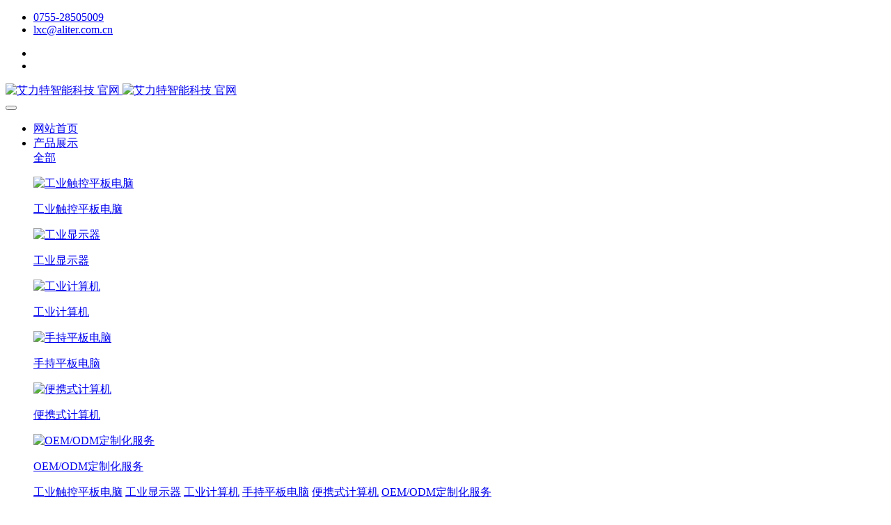

--- FILE ---
content_type: text/html;charset=UTF-8
request_url: https://aliter.com.cn/product/product.php?class2=5
body_size: 7692
content:
<!DOCTYPE HTML>
<html class=" met-web oxh" >
<head>
<meta charset="utf-8">
<meta name="renderer" content="webkit">
<meta http-equiv="X-UA-Compatible" content="IE=edge,chrome=1">
<meta name="viewport" content="width=device-width,initial-scale=1.0,maximum-scale=1.0,minimum-scale=1.0,user-scalable=0,minimal-ui">
<meta name="format-detection" content="telephone=no">
<title>工业计算机</title>
<meta name="description" content="艾力特智能是一家专注于工控机、平板电脑、手持平板、便携式加固机等自动化智能终端的研发、设计、生产、销售为一体的现代科技企业。">
<meta name="keywords" content="深圳工业平板厂家|深圳工控机厂家|深圳工业一体机厂家">
<meta name="generator" content="MetInfo 7.0.0beta" data-variable="../|cn|cn|mui511|3|5|0" data-user_name="">
<link href="../favicon.ico" rel="shortcut icon" type="image/x-icon">
<link rel="stylesheet" type="text/css" href="../public/ui/v2/static/css/basic.css?1583745773">
<link rel="stylesheet" type="text/css" href="../templates/mui511/cache/product_cn.css?1767047890">
<style>
body{
    background-color:#ffffff !important;font-family: !important;}
h1,h2,h3,h4,h5,h6{font-family: !important;}
</style>
<script>(function(){var t=navigator.userAgent;(t.indexOf("rv:11")>=0||t.indexOf("MSIE 10")>=0)&&document.write("<script src=\"../app/system/include/static/vendor/html5shiv.min.js\"><\/script>")})();</script>
<!--[if lte IE 9]>
<script src="../public/ui/v2/static/js/lteie9.js"></script>
<![endif]-->
</head>
<!--[if lte IE 9]>
<div class="text-xs-center m-b-0 bg-blue-grey-100 alert">
    <button type="button" class="close" aria-label="Close" data-dismiss="alert">
        <span aria-hidden="true">×</span>
    </button>
    你正在使用一个 <strong>过时</strong> 的浏览器。请 <a href=https://browsehappy.com/ target=_blank>升级您的浏览器</a>，以提高您的体验。</div>
<![endif]-->
<body>
                <header class='met-head head_nav_met_28_9_1_head     nofixed' m-id='1' m-type='head_nav'>
    <div class="maintop head_nav_met_28_9_1_top     mobile_block_hide">
        <div class="container">
            <div class="pull-xs-left">
                <ul class="first">
                                            <li>
                        <!-- 电话 -->
                        <a href="tel:0755-28505009">
                            <i class="icon fa-phone"></i>
                            <span>0755-28505009</span>
                        </a>
                    </li>
                                                                <li>
                        <!-- 邮箱 -->
                        <a href="mailto:lxc@aliter.com.cn">
                            <i class="fa fa-envelope"></i>
                            <span>lxc@aliter.com.cn</span>
                        </a>
                    </li>
                                    </ul>
            </div>
            <div class="pull-xs-right">
                <ul class="last">
                                                                                        <li>
                        <!-- qq -->
                            <a href="    http://wpa.qq.com/msgrd?v=3&uin=377218817&site=qq&menu=yes" rel="nofollow" target="_blank">
                                <i class="fa fa-qq"></i>
                            </a>
                    </li>
                                                                <li>
                        <!-- 微博 -->
                            <a href="https://weibo.com/" rel="nofollow" target="_blank"><i class="fa fa-weibo"></i></a>
                    </li>
                                                                                                            </ul>
            </div>
        </div>
    </div>
    <nav class="navbar navbar-default box-shadow-none head_nav_met_28_9_1     ">
        <div class="container">
            <div class="row">
                                        <h3 hidden>艾力特智能科技  官网</h3>
                                                        <h1 hidden>工业计算机</h1>
                                                                            <h2 hidden>产品展示</h2>
                                                                                <!-- logo -->
                <div class="navbar-header pull-xs-left">
                    <a href="../" class="met-logo vertical-align block pull-xs-left p-y-5" title="艾力特智能科技  官网">
                        <div class="vertical-align-middle">
                                                                <img src="../upload/202312/1702888794.png" alt="艾力特智能科技  官网" class="logo addhide">
                                <img src="../upload/202111/1637219225.png" alt="艾力特智能科技  官网" class="logo1 hidden">
                                                    </div>
                    </a>
                </div>
                <!-- logo -->
                <button type="button" class="navbar-toggler hamburger hamburger-close collapsed p-x-5 head_nav_met_28_9_1-toggler" data-target="#head_nav_met_28_9_1-collapse" data-toggle="collapse">
                    <span class="sr-only"></span>
                    <span class="hamburger-bar"></span>
                </button>
                <!-- 会员注册登录 -->
                    
                <!-- 会员注册登录 -->

                <!-- 导航 -->
                <div class="collapse navbar-collapse navbar-collapse-toolbar pull-md-right p-0" id="head_nav_met_28_9_1-collapse">
                    <ul class="nav navbar-nav navlist">
                        <li class='nav-item'>
                            <a href="../" title="网站首页" class="nav-link
                                                            ">网站首页</a>
                        </li>
                                                                                                    <li class="nav-item dropdown      isproduct">
                            <a
                                href="../product/"
                                target='_self'                                title="产品展示"
                                class="nav-link dropdown-toggle active"
                                data-toggle="dropdown" data-hover="dropdown"
                            >
                            产品展示</a>
                            <div class="dropdown-menu dropdown-menu-right dropdown-menu-bullet two-menu     ">
                                                                    <a href="../product/" target='_self' title="全部" class='dropdown-item nav-parent hidden-lg-up'>全部</a>
                                                                                                        <div class="productbox">
                                                                            <a href="../product/product.php?class2=6" target='_self' title="工业触控平板电脑" class=' hassub '>
                                            <p class="imbox">
                                                <img src="../upload/202312/1701401695.jpg" alt="工业触控平板电脑">
                                            </p>
                                            <p>工业触控平板电脑</p>
                                        </a>
                                                                            <a href="../product/product.php?class2=104" target='_self' title="工业显示器" class=' hassub '>
                                            <p class="imbox">
                                                <img src="../upload/202312/1701401695.jpg" alt="工业显示器">
                                            </p>
                                            <p>工业显示器</p>
                                        </a>
                                                                            <a href="../product/product.php?class2=5" target='_self' title="工业计算机" class=' hassub active'>
                                            <p class="imbox">
                                                <img src="../upload/202312/1701401068.jpg" alt="工业计算机">
                                            </p>
                                            <p>工业计算机</p>
                                        </a>
                                                                            <a href="../product/product.php?class2=7" target='_self' title="手持平板电脑" class=' hassub '>
                                            <p class="imbox">
                                                <img src="../upload/202312/1701401695.jpg" alt="手持平板电脑">
                                            </p>
                                            <p>手持平板电脑</p>
                                        </a>
                                                                            <a href="../product/product.php?class2=74" target='_self' title="便携式计算机" class=' hassub '>
                                            <p class="imbox">
                                                <img src="../upload/202312/1701401068.jpg" alt="便携式计算机">
                                            </p>
                                            <p>便携式计算机</p>
                                        </a>
                                                                            <a href="../product/product.php?class2=84" target='_self' title="OEM/ODM定制化服务" class=' hassub '>
                                            <p class="imbox">
                                                <img src="../upload/202312/1701401695.jpg" alt="OEM/ODM定制化服务">
                                            </p>
                                            <p>OEM/ODM定制化服务</p>
                                        </a>
                                                                        </div>
                                                                            <a href="../product/product.php?class2=6" target='_self' title="工业触控平板电脑" class='dropdown-item producta hassub '>工业触控平板电脑</a>
                                                                            <a href="../product/product.php?class2=104" target='_self' title="工业显示器" class='dropdown-item producta hassub '>工业显示器</a>
                                                                            <a href="../product/product.php?class2=5" target='_self' title="工业计算机" class='dropdown-item producta hassub active'>工业计算机</a>
                                                                            <a href="../product/product.php?class2=7" target='_self' title="手持平板电脑" class='dropdown-item producta hassub '>手持平板电脑</a>
                                                                            <a href="../product/product.php?class2=74" target='_self' title="便携式计算机" class='dropdown-item producta hassub '>便携式计算机</a>
                                                                            <a href="../product/product.php?class2=84" target='_self' title="OEM/ODM定制化服务" class='dropdown-item producta hassub '>OEM/ODM定制化服务</a>
                                                                                                    </div>
                        </li>
                                                                                                                            <li class="nav-item dropdown      ">
                            <a
                                href="../about/"
                                target='_self'                                title="公司介绍/about us"
                                class="nav-link dropdown-toggle "
                                data-toggle="dropdown" data-hover="dropdown"
                            >
                            公司介绍/about us</a>
                            <div class="dropdown-menu dropdown-menu-right dropdown-menu-bullet two-menu     common">
                                                                                                                                                    <a href="../about/show.php?id=39" target='_self' title="公司简介" class='dropdown-item hassub '>公司简介</a>
                                                                            <a href="../about/show.php?id=100" target='_self' title="公司资质" class='dropdown-item hassub '>公司资质</a>
                                                                            <a href="../about/show.php?id=80" target='_self' title="联系我们" class='dropdown-item hassub '>联系我们</a>
                                                                            <a href="../message/" target='_self' title="在线留言" class='dropdown-item hassub '>在线留言</a>
                                                                            <a href="../feedback/" target='_self' title="在线反馈" class='dropdown-item hassub '>在线反馈</a>
                                                                                                </div>
                        </li>
                                                                                                                            <li class='nav-item'>
                            <a href="../news/" target='_self' title="新闻动态" class="nav-link ">新闻动态</a>
                        </li>
                                                                                                                            <li class='nav-item'>
                            <a href="../img/" target='_self' title="解决方案" class="nav-link ">解决方案</a>
                        </li>
                                                                                                                            <li class='nav-item'>
                            <a href="../download/" target='_self' title="驱动下载" class="nav-link ">驱动下载</a>
                        </li>
                                                                                                                            <li class='nav-item'>
                            <a href="../search/" target='_self' title="站内搜索" class="nav-link ">站内搜索</a>
                        </li>
                                                                                                                                            <li class="met-langlist met-s2t nav-item vertical-align nav-item m-l-5" m-id="lang" m-type="lang">
                                <div class="inline-block nav-link">
                                    <button type="button" class="btn btn-outline btn-default btn-squared btn-lang btn-cntotc" data-tolang='tc'>繁体</button>
                                                                                                                                    </ul>
                </div>
                <!-- 导航 -->
            </div>
        </div>
    </nav>
</header>

        
                    <div class="banner_met_28_1_2-ny vertical-align text-xs-center" m-id='2' m-type='banner'>
            <h1 class="vertical-align-middle">产品展示</h1>
        </div>
    

            <div class="subcolumn_nav_met_11_3_8" m-id='8' m-type='nocontent'>
	<div class="container">
		<div class="row">
			<div class="clearfix">
				<!-- 左侧网址导航 -->
				<div class="subcolumn-nav-location clearfix ulstyle">
					<li class="location">
					您的位置：					</li>
					<li>
						<a href="../" title="网站首页">
							<i class="fa fa-home" aria-hidden="true"></i>
							网站首页						</a>
						<i class="fa fa-angle-right"></i>
					</li>
					    											<li>
							<a href="../product/" target='_self' title="产品展示">产品展示</a>
							<i class="fa fa-angle-right"></i>
						</li>	
															    											<li>
							<a href="../product/product.php?class2=5" target='_self' title="工业计算机">工业计算机</a>
							<i class="fa fa-angle-right"></i>
						</li>	
															    				</div>

				<!-- 右侧产品类型 -->
				<div class="subcolumn-nav text-xs-left">
					<ul class="subcolumn_nav_met_11_3_8-ul m-b-0 p-y-10 p-x-0 ulstyle">
							
						    							<li>
								<a href="../product/"  title="全部"
								    								    								class="link"
																>全部</a>
							</li>
																		    						<li class="dropdown">
							<a 
							href="../product/product.php?class2=6" 
							title="工业触控平板电脑" 
							    							class="dropdown-toggle  link" data-toggle="dropdown">工业触控平板电脑						    </a>
							<div class="dropdown-menu animation-slide-bottom10">
								    									<a 
									href="../product/product.php?class2=6"  							
									    title="全部" 
									class='dropdown-item '>全部</a>
																								<a 
								href="../product/product.php?class3=86" 
								title="电阻工业平板电脑" 
								    								class='dropdown-item '>电阻工业平板电脑</a>
																<a 
								href="../product/product.php?class3=88" 
								title="电容工业平板电脑" 
								    								class='dropdown-item '>电容工业平板电脑</a>
																<a 
								href="../product/product.php?class3=87" 
								title="上架工业平板电脑" 
								    								class='dropdown-item '>上架工业平板电脑</a>
															</div>
						</li>
																		    						<li>
							<a 
							href="../product/product.php?class2=104" 
							    							title="工业显示器" 
							class=' link'>工业显示器</a>
						</li>
																		    						<li class="dropdown">
							<a 
							href="../product/product.php?class2=5" 
							title="工业计算机" 
							    							class="dropdown-toggle active link" data-toggle="dropdown">工业计算机						    </a>
							<div class="dropdown-menu animation-slide-bottom10">
								    									<a 
									href="../product/product.php?class2=5"  							
									    title="全部" 
									class='dropdown-item active'>全部</a>
																								<a 
								href="../product/product.php?class3=10" 
								title="机架式工控机" 
								    								class='dropdown-item '>机架式工控机</a>
																<a 
								href="../product/product.php?class3=11" 
								title="嵌入式工控机" 
								    								class='dropdown-item '>嵌入式工控机</a>
															</div>
						</li>
																		    						<li>
							<a 
							href="../product/product.php?class2=7" 
							    							title="手持平板电脑" 
							class=' link'>手持平板电脑</a>
						</li>
																		    						<li>
							<a 
							href="../product/product.php?class2=74" 
							    							title="便携式计算机" 
							class=' link'>便携式计算机</a>
						</li>
																		    						<li>
							<a 
							href="../product/product.php?class2=84" 
							    							title="OEM/ODM定制化服务" 
							class=' link'>OEM/ODM定制化服务</a>
						</li>
																							</ul>
				</div>
		</div>

						    	</div>
	</div>
</div>
                    

        <div class="product_list_page_met_11_2_14 met-product animsition type-1" m-id='14'>
    <div class="container">
        <div class='row'>
                            <ul class="met-product-list met-pager-ajax  grey-box grey-product met-grid p-0 blocks-xs-2 blocks-md-3 blocks-lg-4 m-x-0" id="met-grid" data-scale='240x320'>
            <!--list 只需要留这两个属性 -->
                                <li class="index-product-item shown m-b-0">
                <div class="widget">
                    <figure class="widget-header cover">
                            <a href="http://www.aliter.com.cn/product/product.php?class3=10" title="机架式工控机" target=_blank>
                            <img class="product-image" src="../upload/thumb_src/320_240/1701847001.jpg" alt="机架式工控机" >
                            </a>
                    </figure>
                    <h4 class="widget-title">
                        <a href="http://www.aliter.com.cn/product/product.php?class3=10" title="机架式工控机" target=_blank>机架式工控机</a>
                        <p>IPC-XXX 是一款高性能的工业电脑，搭配高靠性工业母板，采用Intel B75芯片组，支持Intel Sandy/Ivy BridgeLGA1155处理器，最高支持16GB DDR3 1066/1333/1600内存；机箱内部由2组双滚珠轴承风扇构成良好的散热系统，进风口带防尘防潮过滤功能，长时间运行仍然能保持机箱内部清洁；机箱前面板I/O接口和光驱嵌在带锁定功能的门板内，有利于现场安全操作。</p>
                        <span class="btn-detail"><a href="http://www.aliter.com.cn/product/product.php?class3=10" title="机架式工控机" target=_blank>查看详情</a></span>
                        <p class="price m-b-0 m-t-5"></p>
                    </h4>
                </div>
            </li>
                        <li class="index-product-item shown m-b-0">
                <div class="widget">
                    <figure class="widget-header cover">
                            <a href="http://www.aliter.com.cn/product/product.php?class3=11" title="嵌入式工控机" target=_blank>
                            <img class="product-image" src="../upload/thumb_src/320_240/1701847253.jpg" alt="嵌入式工控机" >
                            </a>
                    </figure>
                    <h4 class="widget-title">
                        <a href="http://www.aliter.com.cn/product/product.php?class3=11" title="嵌入式工控机" target=_blank>嵌入式工控机</a>
                        <p>iBOX-XXX 是基于 Intel Core i3/i5/i7 多核处理器设计的无风扇工业计算机，板载2G4G内存，最大支持8GB内存；具有优秀的计算性能和低功耗特性，数据存储方面支持mSATA和2.5寸SSD或硬盘；设计了丰富的通讯接口，2个千兆网口、6个USB2.0端口、6个RS232；电源输入标准DC 12V具有过流、过压和反接保护措施。iBOX-A801无风扇工业计算机的</p>
                        <span class="btn-detail"><a href="http://www.aliter.com.cn/product/product.php?class3=11" title="嵌入式工控机" target=_blank>查看详情</a></span>
                        <p class="price m-b-0 m-t-5"></p>
                    </h4>
                </div>
            </li>
                        <li class="index-product-item shown m-b-0">
                <div class="widget">
                    <figure class="widget-header cover">
                            <a href="../product/showproduct.php?id=3" title="IPC-610H上架式工控机" target=_blank>
                            <img class="product-image" src="../upload/thumb_src/320_240/1701919505.jpg" alt="IPC-610H上架式工控机" >
                            </a>
                    </figure>
                    <h4 class="widget-title">
                        <a href="../product/showproduct.php?id=3" title="IPC-610H上架式工控机" target=_blank>IPC-610H上架式工控机</a>
                        <p>IPC-610H是一款高性能的工业计算机，机箱采用高强度镀锌板设计，机箱内部由2组双滚珠轴承风扇构成良好的散热系统，进风口带防尘防潮过滤功能，长时间运行仍然能保持机箱内部清洁。

      搭配支持Intel® Core™ 2-12代 I3 / I5 / I7处理器，支持多个扩展槽，方便用户扩展多张功能卡；为满足用户更多的应用需求提供了大量的I/O端口，集成VGA / HDMI显示接口，有2个千兆以太网口，多个USB2.0/3.0接口，1个miniPCIe，可扩展WIFI/4G。

      操作系统支持Windows7、Windows10、Linux</p>
                        <span class="btn-detail"><a href="../product/showproduct.php?id=3" title="IPC-610H上架式工控机" target=_blank>查看详情</a></span>
                        <p class="price m-b-0 m-t-5"></p>
                    </h4>
                </div>
            </li>
                        <li class="index-product-item shown m-b-0">
                <div class="widget">
                    <figure class="widget-header cover">
                            <a href="../product/showproduct.php?id=17" title="IBOX-N3A嵌入式工控机" target=_blank>
                            <img class="product-image" src="../upload/thumb_src/320_240/1702886724.jpg" alt="IBOX-N3A嵌入式工控机" >
                            </a>
                    </figure>
                    <h4 class="widget-title">
                        <a href="../product/showproduct.php?id=17" title="IBOX-N3A嵌入式工控机" target=_blank>IBOX-N3A嵌入式工控机</a>
                        <p>IBOX-N3A是一款集成Intel®J1900 / N2840 / J4125 处理器的无风扇工业计算机，采用大面积铝鳍散热装置，效地将系统内部的热量快速散发，保证主机的可靠性和更长的使用寿命，小巧轻薄的机身、多种安装方式，满足需要节省空间又需要高性能和多功能的现场使用。

       产品设计了丰富的通讯接口，2个千兆网口、6个USB、2*COM （可选2*RS485）、VGA / HDMI 两组显示接口，支持多屏同步/异步显示。
操作系统支持Windows7、Windows10、Linux。</p>
                        <span class="btn-detail"><a href="../product/showproduct.php?id=17" title="IBOX-N3A嵌入式工控机" target=_blank>查看详情</a></span>
                        <p class="price m-b-0 m-t-5"></p>
                    </h4>
                </div>
            </li>
                        <li class="index-product-item shown m-b-0">
                <div class="widget">
                    <figure class="widget-header cover">
                            <a href="../product/showproduct.php?id=52" title="IPC-602壁挂式工控机" target=_blank>
                            <img class="product-image" src="../upload/thumb_src/320_240/1701850160.jpg" alt="IPC-602壁挂式工控机" >
                            </a>
                    </figure>
                    <h4 class="widget-title">
                        <a href="../product/showproduct.php?id=52" title="IPC-602壁挂式工控机" target=_blank>IPC-602壁挂式工控机</a>
                        <p>IPC-602是一款高性能的工业计算机，机箱采用高强度镀锌板设计，机箱内部由2组双滚珠轴承风扇构成良好的散热系统，进风口带防尘防潮过滤功能，长时间运行仍然能保持机箱内部清洁。

      搭配支持Intel® Core™ 2-12代 I3 / I5 / I7处理器，支持多个扩展槽，方便用户扩展多张功能卡；为满足用户更多的应用需求提供了大量的I/O端口，集成VGA / HDMI显示接口，有2个千兆以太网口，多个USB2.0/3.0接口，1个miniPCIe，可扩展WIFI/4G。

      操作系统支持Windows7、Windows10、Linux。</p>
                        <span class="btn-detail"><a href="../product/showproduct.php?id=52" title="IPC-602壁挂式工控机" target=_blank>查看详情</a></span>
                        <p class="price m-b-0 m-t-5"></p>
                    </h4>
                </div>
            </li>
                        <li class="index-product-item shown m-b-0">
                <div class="widget">
                    <figure class="widget-header cover">
                            <a href="../product/showproduct.php?id=12" title="IPC-604H壁挂式工控机工控机" target=_blank>
                            <img class="product-image" src="../upload/thumb_src/320_240/1702517392.jpg" alt="IPC-604H壁挂式工控机工控机" >
                            </a>
                    </figure>
                    <h4 class="widget-title">
                        <a href="../product/showproduct.php?id=12" title="IPC-604H壁挂式工控机工控机" target=_blank>IPC-604H壁挂式工控机工控机</a>
                        <p>IPC-604H是一款高性能的工业计算机，机箱采用高强度镀锌板设计，机箱内部由2组双滚珠轴承风扇构成良好的散热系统，进风口带防尘防潮过滤功能，长时间运行仍然能保持机箱内部清洁。

      搭配支持Intel® Core™ 2-12代 I3 / I5 / I7处理器，支持多个扩展槽，方便用户扩展多张功能卡；为满足用户更多的应用需求提供了大量的I/O端口，集成VGA / HDMI显示接口，有2个千兆以太网口，多个USB2.0/3.0接口，1个miniPCIe，可扩展WIFI/4G。

      操作系统支持Windows7、Windows10、Linux。</p>
                        <span class="btn-detail"><a href="../product/showproduct.php?id=12" title="IPC-604H壁挂式工控机工控机" target=_blank>查看详情</a></span>
                        <p class="price m-b-0 m-t-5"></p>
                    </h4>
                </div>
            </li>
                        <li class="index-product-item shown m-b-0">
                <div class="widget">
                    <figure class="widget-header cover">
                            <a href="../product/showproduct.php?id=19" title="iBOX-S260嵌入式工控机" target=_blank>
                            <img class="product-image" src="../upload/thumb_src/320_240/1702524596.jpg" alt="iBOX-S260嵌入式工控机" >
                            </a>
                    </figure>
                    <h4 class="widget-title">
                        <a href="../product/showproduct.php?id=19" title="iBOX-S260嵌入式工控机" target=_blank>iBOX-S260嵌入式工控机</a>
                        <p>IBOX-S260是一款集成Intel®J1900 / J4125 / J6412或者 lntel Core™3-10代 I3 / I5 / I7 处理器的无风扇工业计算机，采用大面积铝鳍散热装置，效地将系统内部的热量快速散发，保证主机的可靠性和更长的使用寿命，小巧轻薄的机身、多种安装方式，满足需要节省空间又需要高性能和多功能的现场使用。

       产品设计了丰富的通讯接口，2个千兆网口、4个USB（可选8个USB）、6*COM （可选1~4个RS485）、VGA / HDMI两组显示接口，支持多屏同步/异步显示。

       操作系统支持Windows7、Windows10、Linux。</p>
                        <span class="btn-detail"><a href="../product/showproduct.php?id=19" title="iBOX-S260嵌入式工控机" target=_blank>查看详情</a></span>
                        <p class="price m-b-0 m-t-5"></p>
                    </h4>
                </div>
            </li>
                        <li class="index-product-item shown m-b-0">
                <div class="widget">
                    <figure class="widget-header cover">
                            <a href="../product/showproduct.php?id=15" title="iBOX-A101嵌入式工控机" target=_blank>
                            <img class="product-image" src="../upload/thumb_src/320_240/1702537789.jpg" alt="iBOX-A101嵌入式工控机" >
                            </a>
                    </figure>
                    <h4 class="widget-title">
                        <a href="../product/showproduct.php?id=15" title="iBOX-A101嵌入式工控机" target=_blank>iBOX-A101嵌入式工控机</a>
                        <p>IBOX-A101是一款集成Intel®J1900 / J4125 或者 lntel Core™3-10代 I3 / I5 / I7 处理器的无风扇工业计算机，采用大面积铝鳍散热装置，效地将系统内部的热量快速散发，保证主机的可靠性和更长的使用寿命，小巧轻薄的机身、多种安装方式，满足需要节省空间又需要高性能和多功能的现场使用。

       产品设计了丰富的通讯接口，2个千兆网口、8*USB、6*COM （可选1~2个RS485）、VGA / HDMI两组显示接口，支持多屏同步/异步显示。

       操作系统支持Windows7、Windows10、Linux。</p>
                        <span class="btn-detail"><a href="../product/showproduct.php?id=15" title="iBOX-A101嵌入式工控机" target=_blank>查看详情</a></span>
                        <p class="price m-b-0 m-t-5"></p>
                    </h4>
                </div>
            </li>
                        <li class="index-product-item shown m-b-0">
                <div class="widget">
                    <figure class="widget-header cover">
                            <a href="../product/showproduct.php?id=14" title="IBOX-B101嵌入式工控机" target=_blank>
                            <img class="product-image" src="../upload/thumb_src/320_240/1702879123.jpg" alt="IBOX-B101嵌入式工控机" >
                            </a>
                    </figure>
                    <h4 class="widget-title">
                        <a href="../product/showproduct.php?id=14" title="IBOX-B101嵌入式工控机" target=_blank>IBOX-B101嵌入式工控机</a>
                        <p>IBOX-B101是一款lntel Sky lake-U Kaby Lake-U Core I3 / I5 / I7 处理器的无风扇工业计算机，采用大面积铝鳍散热装置，效地将系统内部的热量快速散发，保证主机的可靠性和更长的使用寿命，小巧轻薄的机身、多种安装方式，满足需要节省空间又需要高性能和多功能的现场使用。

       产品设计了丰富的通讯接口，2个千兆网口、6个USB、2*COM （可选1*RS485）、VGA+HDMI / 双HDMI两组显示接口，支持多屏同步/异步显示。
操作系统支持Windows7、Windows10、Linux。</p>
                        <span class="btn-detail"><a href="../product/showproduct.php?id=14" title="IBOX-B101嵌入式工控机" target=_blank>查看详情</a></span>
                        <p class="price m-b-0 m-t-5"></p>
                    </h4>
                </div>
            </li>
                        <li class="index-product-item shown m-b-0">
                <div class="widget">
                    <figure class="widget-header cover">
                            <a href="../product/showproduct.php?id=56" title="iBOX-B102嵌入式工控机" target=_blank>
                            <img class="product-image" src="../upload/thumb_src/320_240/1702882177.jpg" alt="iBOX-B102嵌入式工控机" >
                            </a>
                    </figure>
                    <h4 class="widget-title">
                        <a href="../product/showproduct.php?id=56" title="iBOX-B102嵌入式工控机" target=_blank>iBOX-B102嵌入式工控机</a>
                        <p>IBOX-B102是一款集成Intel®J1900 / N2840 / J4125 /J6412 或者 lntel® 酷睿4-5代 I3 / I5 处理器的无风扇工业计算机，采用大面积铝鳍散热装置，效地将系统内部的热量快速散发，保证主机的可靠性和更长的使用寿命，小巧轻薄的机身、多种安装方式，满足需要节省空间又需要高性能和多功能的现场使用。

       产品设计了丰富的通讯接口，2个千兆网口、6个USB、2*COM RS232 （可选2*RS485）、VGA+HDMI / 双HDMI两组显示接口，支持多屏同步/异步显示。
操作系统支持Windows7、Windows10、Linux。</p>
                        <span class="btn-detail"><a href="../product/showproduct.php?id=56" title="iBOX-B102嵌入式工控机" target=_blank>查看详情</a></span>
                        <p class="price m-b-0 m-t-5"></p>
                    </h4>
                </div>
            </li>
                        <li class="index-product-item shown m-b-0">
                <div class="widget">
                    <figure class="widget-header cover">
                            <a href="../product/showproduct.php?id=18" title="iBOX-N104嵌入式工控机" target=_blank>
                            <img class="product-image" src="../upload/thumb_src/320_240/1702887211.jpg" alt="iBOX-N104嵌入式工控机" >
                            </a>
                    </figure>
                    <h4 class="widget-title">
                        <a href="../product/showproduct.php?id=18" title="iBOX-N104嵌入式工控机" target=_blank>iBOX-N104嵌入式工控机</a>
                        <p>IBOX-N104是一款集成Intel® J4125 处理器的无风扇工业计算机，采用大面积铝鳍散热装置，效地将系统内部的热量快速散发，保证主机的可靠性和更长的使用寿命，小巧轻薄的机身、多种安装方式，满足需要节省空间又需要高性能和多功能的现场使用。

       产品设计了丰富的通讯接口，4个千兆网口、6个USB、2*COM （可选2*RS485）、1* HDMI 显示。
操作系统支持Windows10、Linux。</p>
                        <span class="btn-detail"><a href="../product/showproduct.php?id=18" title="iBOX-N104嵌入式工控机" target=_blank>查看详情</a></span>
                        <p class="price m-b-0 m-t-5"></p>
                    </h4>
                </div>
            </li>
                    </ul>
                            </div>
    </div>
 </div>


        <footer class='foot_nav_met_28_2_20 met-foot  border-top1          hasbottom' m-id='20' m-type='foot'>
	<div class="container text-xs-center">
        <!-- 多语言 -->
    	            <!-- 多语言 -->
	    <div class="row">
            <div class="leftbox col-lg-3 col-md-12 col-xs-12">
                <div class="rightborder">
                <div class="foot-logo-img">
                                        <img src="../upload/202312/1702888794.png" alt="艾力特智能科技  官网"/>
                    <p>专心致力于为提升客户品牌而不懈努力！</p>
                </div>
                <ul class="iconbox">
                                            <li class="col-lg-4 col-md-4 col-xs-4">
                        <!-- 微信 -->
                            <a id="met-weixin" data-plugin="webuiPopover" data-trigger="hover" data-animation="pop" data-placement='top' data-width='155' data-padding='0' data-content="<div class='text-xs-center'>
                                <img src='../upload/201901/1548324954.png' alt='艾力特智能科技  官网' width='150' height='150' id='met-weixin-img'></div>
                            ">
                                <i class="fa fa-weixin"></i>
                            </a>
                    </li>
                                                                <li class="col-lg-4 col-md-4 col-xs-4">
                        <!-- qq -->
                            <a href="    http://wpa.qq.com/msgrd?v=3&uin=346369806&site=qq&menu=yes" rel="nofollow" target="_blank">
                                <i class="fa fa-qq"></i>
                            </a>
                    </li>
                                                                <li class="col-lg-4 col-md-4 col-xs-4">
                        <!-- 微博 -->
                            <a href="https://weibo.com/" rel="nofollow" target="_blank"><i class="fa fa-weibo"></i></a>
                    </li>
                                                                                                                                    </ul>
                <div class="powered_by_metinfo">
                                                                        深圳市龙岗区军田路26号艾力特智能大楼3楼                                                                    0755-2850 5009                                                                                            <div>
                            <p><a href="https://beian.miit.gov.cn" target="_blank" title="工信部网站" textvalue="&nbsp;粤ICP备16066960号-2">&nbsp;粤ICP备16066960号-2</a><br/></p>                        </div>
                                    </div>
                <div class="powered_by_metinfo">
                    版权所有：深圳市艾力特智能科技有限公司                </div>
                </div>
            </div>
			<div class="foot-con col-lg-9 col-md-12 col-xs-12">
                <div class="foot">
                    <ul class="foot-nav blocks-md-6 blocks-lg-6 blocks-xxl-6 blocks-xs-3">
                        <li class="">
                            <a href="../" target='_self'  title="网站首页">网站首页</a>
                        </li>
                                                                                        <li class="">
                                    <a href="../product/" target='_self'  title="产品展示" 0>产品展示</a>
                                </li>
                                                                                                                    <li class="">
                                    <a href="../about/" target='_self'  title="公司介绍/about us" 0>公司介绍/about us</a>
                                </li>
                                                                                                                    <li class="">
                                    <a href="../news/" target='_self'  title="新闻动态" 0>新闻动态</a>
                                </li>
                                                                        </ul>
                </div>
                <div class="col-lg-8 col-md-8 col-xs-12 newsbox">
                    <div class="row">
                    <ul>
                                                    <li>
                                <a href="../news/shownews.php?id=33" title="公司应邀参加第20届郑州工博会">公司应邀参加第20届郑州工博会</a>
                                <span>2024-05-07</span>
                            </li>
                                                    <li>
                                <a href="../news/shownews.php?id=30" title="喜讯丨热烈祝贺我司荣获“高新技术企业”殊荣">喜讯丨热烈祝贺我司荣获“高新技术企业”殊荣</a>
                                <span>2024-04-11</span>
                            </li>
                                                    <li>
                                <a href="../news/shownews.php?id=32" title="艾力特智能诚邀您莅临第23届中国国际工业博览会">艾力特智能诚邀您莅临第23届中国国际工业博览会</a>
                                <span>2024-04-11</span>
                            </li>
                                                    <li>
                                <a href="../news/shownews.php?id=26" title="热烈庆祝我公司顺利通过ISO9001质量管理体系认证">热烈庆祝我公司顺利通过ISO9001质量管理体系认证</a>
                                <span>2024-04-11</span>
                            </li>
                                                    <li>
                                <a href="../news/shownews.php?id=27" title="中标喜报">中标喜报</a>
                                <span>2021-01-29</span>
                            </li>
                                                    <li>
                                <a href="../news/shownews.php?id=15" title="工业平板电脑有哪些优点呢？">工业平板电脑有哪些优点呢？</a>
                                <span>2020-09-09</span>
                            </li>
                                                    <li>
                                <a href="../news/shownews.php?id=14" title="工业平板电脑磁盘故障如何排除？">工业平板电脑磁盘故障如何排除？</a>
                                <span>2020-09-09</span>
                            </li>
                                            </ul>
                    </div>
                </div>
                <div class="foot-ewm-img col-lg-4 col-md-4 col-xs-12">
                    <div class="row">
                                                <div>
                            <img src="../upload/202312/1702515699.jpg" alt="扫描二维码关注微信公众号">
                            <p>扫描二维码关注微信公众号</p>
                        </div>
                                                                </div>
                </div>
			</div>
	    </div>
	</div>
</footer>
    <div class="foot_nav_met_28_2_20_bottom text-xs-center     " m-id='20' m-type='nocontent' data-bgs="#000000|#ff0000|1" data-ifbotc="#000000">
    <div class="main">
            <div class="">
        <a href="tel:0755-28505009" class="item" target="_blank">
            <i class="fa fa-phone"></i>
            <span>电话咨询</span>
        </a>
    </div>
                <div class="">
        <a href="mailto:email@email.mt" class="item" target="_blank">
            <i class="fa fa-envelope"></i>
            <span>邮件咨询</span>
        </a>
    </div>
                <div class="">
        <a href="https://uri.amap.com/marker?position=112.941052,28.128617&name=深圳市龙岗区军田路26号" class="item" target="_blank">
            <i class="fa fa-map-marker"></i>
            <span>在线地图</span>
        </a>
    </div>
                <div class="">
        <a href="http://wpa.qq.com/msgrd?v=3&uin=346369806&site=qq&menu=yes" class="item" target="_blank">
            <i class="fa fa-qq"></i>
            <span>QQ客服</span>
        </a>
    </div>
        </div>
</div>


<input type="hidden" name="met_lazyloadbg" value="">
<script src="../public/ui/v2/static/js/basic.js?1583745773" data-js_url="../templates/mui511/cache/product_cn.js?1767047890" id="met-page-js"></script>
<script src="../cache/lang_json_cn.js?1767038639"></script>
</body>
</html>